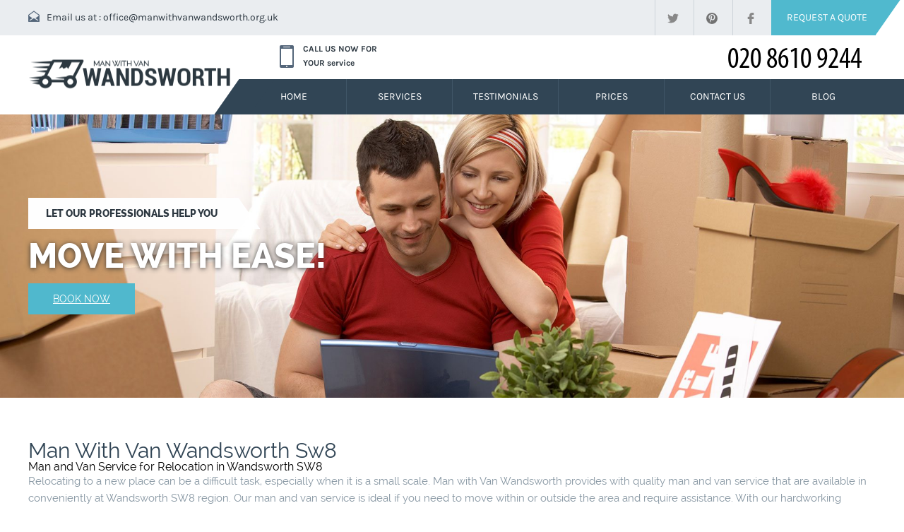

--- FILE ---
content_type: text/html; charset=UTF-8
request_url: http://manwithvanwandsworth.org.uk/man-with-van-wandsworth-sw8/
body_size: 9327
content:
<!doctype html>
<!--[if IE 8]>         <html class="no-js lt-ie8 lt-ie9" lang=""> <![endif]-->
<!--[if IE 9]>         <html class="no-js lt-ie9" lang=""> <![endif]-->
<!--[if gt IE 9]><!-->
<html class="no-js" lang="en">
<!--<![endif]-->
<head>
<title>Wandsworth Man With Van | Man With A Van sw8</title>
<meta name="viewport" content="width=device-width, initial-scale=1.0, minimum-scale=1.0">
<meta charset="utf-8">
<link rel="icon" type="image/x-icon" href="https://manwithvanwandsworth.org.uk/favicon.ico" />
<link rel="shortcut icon" type="image/x-icon" href="https://manwithvanwandsworth.org.uk/favicon.ico" />
<meta name="description" content="" />
<meta name="google-site-verification" content="" />
<meta name="geo.region" content="GB" />
<meta name="geo.placename" content="London" />
<meta name="geo.position" content="51.4383040;-0.1867900" />
<meta name="ICBM" content="51.4383040, -0.1867900" />
<link rel="apple-touch-icon" href="apple-touch-icon.png">
<link rel="stylesheet" type="text/css" href="https://manwithvanwandsworth.org.uk/css/style.css" />
<link rel="stylesheet" type="text/css" href="https://manwithvanwandsworth.org.uk/css/jquery-ui.css" />
<link rel="stylesheet" type="text/css" href="https://manwithvanwandsworth.org.uk/css/jquery-ui.theme.css" />
<link rel="stylesheet" href="https://cdnjs.cloudflare.com/ajax/libs/Swiper/11.0.5/swiper-bundle.css"
  integrity="sha512-pmAAV1X4Nh5jA9m+jcvwJXFQvCBi3T17aZ1KWkqXr7g/O2YMvO8rfaa5ETWDuBvRq6fbDjlw4jHL44jNTScaKg=="
  crossorigin="anonymous" referrerpolicy="no-referrer" />
<link rel="stylesheet" href="https://manwithvanwandsworth.org.uk/js/testimonials/google_testimonials.css">

</head><body>
<div id="topLine" style="position:relative;top:-200px;"></div>
<div class="container-off">
  <div class="menu-wrap dark-background">
    <nav class="menu">
      <div class="icon-list">
        <nav>
          <ul>
            <li><a href="https://manwithvanwandsworth.org.uk/" data-scroll-nav="">Home</a> </li>
                                    <li><a href="#services" data-scroll-nav="1">Services</a></li>
                                    <li><a href="#testimonials" data-scroll-nav="2">Testimonials</a></li>
                                    <li><a href="#prices" data-scroll-nav="3">Prices</a></li>
                                    <li><a href="#contact" data-scroll-nav="4">Contact Us</a></li>
                        <li><a href="https://manwithvanwandsworth.org.uk/blog/" >Blog</a></li>
          </ul>
        </nav>
      </div>
    </nav>
  </div>
  <div class="content-wrap">
    <div class="content-off"> 
      <!--[if lt IE 8]>
            <p class="browserupgrade">You are using an <strong>outdated</strong> browser. Please <a href="http://browsehappy.com/">upgrade your browser</a> to improve your experience.</p>
        <![endif]-->
      <header>
        <div class="top clear">
          <div class="container"> <span><img src="https://manwithvanwandsworth.org.uk/images/mail.png" alt="mail">Email us at : <a href="/cdn-cgi/l/email-protection#452a23232c262005312c213c30356b2a37226b302e" rel="nofollow"><span class="__cf_email__" data-cfemail="761910101f1513361b1718011f021e0017180117181205011904021e5819041158031d">[email&#160;protected]</span></a></span>
            <ul class="right">
                            <li><a class="tip" href="#" data-tip="Twitter" target="_blank"><img src="https://manwithvanwandsworth.org.uk/pub/twitterIcon.png" alt="Twitter"></a></li>
                            <li><a class="tip" href="#" data-tip="Pinterest" target="_blank"><img src="https://manwithvanwandsworth.org.uk/pub/pinterestIcon.png" alt="Pinterest"></a></li>
                            <li><a class="tip" href="" data-tip="Facebook" target="_blank"><img src="https://manwithvanwandsworth.org.uk/pub/facebookIcon.png" alt="Facebook"></a></li>
                            <li><a href="#contact"><span>Request a quote</span></a></li>
            </ul>
          </div>
        </div>
        <div class="bottom clear">
          <div class="container">
            <div itemscope itemtype="http://schema.org/Organization"><a href="#topLine" class="logo" itemprop="url"><img src="https://manwithvanwandsworth.org.uk/pub/logo.php" itemprop="logo" alt="Man with Van Wandsworth" /></a></div>
            <div class="right">
              <div class="call flex"> <span><img src="https://manwithvanwandsworth.org.uk/images/phone.png" alt="phone"><small> CALL US NOW FOR <br>
                YOUR service</small></span> <div class="right"><a href="/getphone.php" title="Call Now!" id="tel" ><img src="/phone.php?color=000000&width=200&height=30&fontSize=32" alt="Call Now!"></a></div> </div>
              <ul class="flex">
                <li><a href="#topLine" data-scroll-nav="4">Home</a>                                   <li><a href="#services" data-scroll-nav="5">Services</a></li>
                                                  <li><a href="#testimonials" data-scroll-nav="6">Testimonials</a></li>
                                                  <li><a href="#prices" data-scroll-nav="7">Prices</a></li>
                                                  <li><a href="#contact" data-scroll-nav="8">Contact Us</a></li>
                                <li><a href="https://manwithvanwandsworth.org.uk/blog/" >Blog</a></li>
              </ul>
              <div class="spinner-spin" data-effect="st-effect-12">
                <div class="spinner diagonal part-1"></div>
                <div class="spinner horizontal"></div>
                <div class="spinner diagonal part-2"></div>
              </div>
            </div>
          </div>
        </div>
      </header>
      <div class="mobile-call"><img src="https://manwithvanwandsworth.org.uk/images/mobile-phone.png" alt="telephone"><a href="/getphone.php" title="Call Now!" id="tel" ><img src="/phone.php?color=000000&width=200&height=30&fontSize=32" alt="Call Now!"></a></div>
      <div class="slider-wrapper" data-scroll-index="0">
        <div class="owl-carousel slider1">           <div class="item"> <img src="https://manwithvanwandsworth.org.uk/pub/19.jpg" alt="Man with Van Wandsworth">
            <div class="container flex">
              <div class="content">
                <p><span>Let our professionals help you</span></p>
                <div class="sliderDivHeading">move with ease!</div>
                <a href="#contact" class="btn">Book Now</a> </div>
            </div>
          </div>
                    <div class="item"> <img src="https://manwithvanwandsworth.org.uk/pub/12.jpg" alt="Man with Van Wandsworth">
            <div class="container flex">
              <div class="content">
                <p><span>Moving out?</span></p>
                <div class="sliderDivHeading">Relax, we are here for you!</div>
                <a href="#contact" class="btn">Book Now</a> </div>
            </div>
          </div>
                    <div class="item"> <img src="https://manwithvanwandsworth.org.uk/pub/17.jpg" alt="Man with Van Wandsworth">
            <div class="container flex">
              <div class="content">
                <p><span>We take care of all aspects</span></p>
                <div class="sliderDivHeading">of your move!</div>
                <a href="#contact" class="btn">Book Now</a> </div>
            </div>
          </div>
           </div>
        <div class="prev"><img src="https://manwithvanwandsworth.org.uk/images/left.png" alt="left"></div>
        <div class="next"><img src="https://manwithvanwandsworth.org.uk/images/right.png" alt="right"></div>
      </div>
      <main>
        <article id="services" class="container padd clear services" data-scroll-index="1"> 
<div class="siteBox"> 
  <style>
  .services h2 {color: inherit;}
  </style>

          <h1 style="font-size:30px;color:#314555;text-transform:capitalize;">Man With Van Wandsworth sw8</h1>
    <p><h2>Man and Van Service for Relocation in Wandsworth SW8</h2>
<p>Relocating to a new place can be a difficult task, especially when it is a small scale. Man with Van Wandsworth provides with quality man and van service that are available in conveniently at Wandsworth SW8 region. Our man and van service is ideal if you need to move within or outside the area and require assistance. With our hardworking personnel and robust logistics partner, we will ensure that your relocation process goes smooth and hassle-free. <br /><br />Whether it is furniture removals, school or house relocation, we have all the services covered. Our man and van service provide an efficient and fast solution especially if you are relocating with little time on hand. As soon as your call reaches us, one of our representatives will have an onsite inspection done at your property such that they can plan the packing accordingly. The inspection also helps us come up with an estimate of the total cost depending on the items to be relocated. <br /><br />Our team consists of highly experienced personnel who take great care in packing, loading and offloading your possessions without damaging them. All items are packed in high-quality materials like bubble wraps and corrugated boxes that are secure during transit. Our staff is always ready to help you before, during and after your home removal or furniture delivery to ensure a swift but safe service. <br /><br />We understand your apprehension when it comes to trusting someone else with your belongings or furniture piece; thus, we guarantee complete satisfaction when you avail our service at Wandsworth SW8 area. You can even ask for special rates if this is your first time hiring us. Moreover, we offer flexible working hours to suit your convenience. <br /><br />Have any queries? Feel free to call us anytime on <a href="/getphone.php" title="Call Now!"><img src="/phone.php?color=000000&width=80&height=12&fontSize=12" alt="Call Now!"></a>. We strive to provide best services so that you can move into your new place without worrying about how to manage it all alone!</p></p>
  
  <hr>
  
   <br />
       </div>









 <br />


<script data-cfasync="false" src="/cdn-cgi/scripts/5c5dd728/cloudflare-static/email-decode.min.js"></script><script type="application/ld+json">
{
"@context": "https://schema.org",
"@type": "FAQPage",
"mainEntity": [


{
"@type": "Question",
"name": "What makes your man with van service in Wandsworth SW8 trusted and reliable?",
"acceptedAnswer": {
"@type": "Answer",
"text": "We are a locally trusted man with van team serving Wandsworth SW8 for over a decade. Our members are fully trained and handle your items with great care, offering peace of mind for every move."
}
}
, 
{
"@type": "Question",
"name": "What kinds of professional equipment do you use for moves in Wandsworth SW8?",
"acceptedAnswer": {
"@type": "Answer",
"text": "We use fully equipped vans, heavy-duty dollies, moving blankets, straps, and high-quality packing materials to protect your possessions throughout the move in Wandsworth SW8."
}
}
, 
{
"@type": "Question",
"name": "Are your man with van movers in Wandsworth SW8 certified or insured?",
"acceptedAnswer": {
"@type": "Answer",
"text": "Yes, our service is fully insured, covering both goods in transit and public liability. All staff are trained and meet industry safety standards, keeping your belongings protected on every job."
}
}
, 
{
"@type": "Question",
"name": "What industry accreditations does your Wandsworth SW8 moving service have?",
"acceptedAnswer": {
"@type": "Answer",
"text": "Our man with van service is registered with verified industry bodies and adheres to the code of practice set out by professional moving associations, ensuring reliable and regulated work."
}
}
, 
{
"@type": "Question",
"name": "How do you protect fragile or valuable items during a move?",
"acceptedAnswer": {
"@type": "Answer",
"text": "We use custom packing solutions, padded crates, and careful handling procedures for fragile and high-value items. Our expertise ensures safe transport, minimizing the risk of damage."
}
}
, 
{
"@type": "Question",
"name": "Can I store my belongings safely during my move in Wandsworth SW8?",
"acceptedAnswer": {
"@type": "Answer",
"text": "Yes, we offer secure storage solutions as part of our man with van service. Whether you need short-term or long-term storage, your items remain safe in our monitored facilities."
}
}
, 
{
"@type": "Question",
"name": "How much does an affordable man with van service cost in Wandsworth SW8?",
"acceptedAnswer": {
"@type": "Answer",
"text": "Our rates are competitive and tailored to your needs. We offer clear pricing with no hidden charges. Contact us for a free, no-obligation quote for your Wandsworth SW8 move."
}
}
, 
{
"@type": "Question",
"name": "How do you ensure a stress-free house move in SW8?",
"acceptedAnswer": {
"@type": "Answer",
"text": "From the initial booking to unloading the last box, our experienced team manages everything. We communicate clearly and handle your items with care, so you can relax during your Wandsworth SW8 move."
}
}
, 
{
"@type": "Question",
"name": "What experience do your movers have with local Wandsworth SW8 relocations?",
"acceptedAnswer": {
"@type": "Answer",
"text": "Our team has over 10 years of first-hand experience in Wandsworth SW8, moving families, students, and businesses locally. We understand the area, ensuring efficient, timely moves."
}
}
, 
{
"@type": "Question",
"name": "Do you have customer testimonials for your Wandsworth SW8 man with van service?",
"acceptedAnswer": {
"@type": "Answer",
"text": "Yes, we are proud of our customer feedback. Many clients recommend our trusted man with van team in Wandsworth SW8 for our punctuality, care, and professionalism. Contact us to hear more success stories."
}
}

]
}
</script>



<div class="faq-accordion" id="faqAccordion">
  <h2>Frequently Asked Questions</h2>
      <div class="faq-accordion-item">
      <h3 class="faq-accordion-header" id="heading0">
        <button class="faq-accordion-button faq-collapsed" type="button" data-bs-toggle="collapse" data-bs-target="#collapse0" aria-expanded="false" aria-controls="collapse0">
          What makes your man with van service in Wandsworth SW8 trusted and reliable?
        </button>
      </h3>
      <div id="collapse0" class="faq-accordion-collapse faq-collapse" aria-labelledby="heading0" data-bs-parent="#faqAccordion">
        <div class="faq-accordion-body">
          We are a locally trusted man with van team serving Wandsworth SW8 for over a decade. Our members are fully trained and handle your items with great care, offering peace of mind for every move.
        </div>
      </div>
    </div>
      <div class="faq-accordion-item">
      <h3 class="faq-accordion-header" id="heading1">
        <button class="faq-accordion-button faq-collapsed" type="button" data-bs-toggle="collapse" data-bs-target="#collapse1" aria-expanded="false" aria-controls="collapse1">
          What kinds of professional equipment do you use for moves in Wandsworth SW8?
        </button>
      </h3>
      <div id="collapse1" class="faq-accordion-collapse faq-collapse" aria-labelledby="heading1" data-bs-parent="#faqAccordion">
        <div class="faq-accordion-body">
          We use fully equipped vans, heavy-duty dollies, moving blankets, straps, and high-quality packing materials to protect your possessions throughout the move in Wandsworth SW8.
        </div>
      </div>
    </div>
      <div class="faq-accordion-item">
      <h3 class="faq-accordion-header" id="heading2">
        <button class="faq-accordion-button faq-collapsed" type="button" data-bs-toggle="collapse" data-bs-target="#collapse2" aria-expanded="false" aria-controls="collapse2">
          Are your man with van movers in Wandsworth SW8 certified or insured?
        </button>
      </h3>
      <div id="collapse2" class="faq-accordion-collapse faq-collapse" aria-labelledby="heading2" data-bs-parent="#faqAccordion">
        <div class="faq-accordion-body">
          Yes, our service is fully insured, covering both goods in transit and public liability. All staff are trained and meet industry safety standards, keeping your belongings protected on every job.
        </div>
      </div>
    </div>
      <div class="faq-accordion-item">
      <h3 class="faq-accordion-header" id="heading3">
        <button class="faq-accordion-button faq-collapsed" type="button" data-bs-toggle="collapse" data-bs-target="#collapse3" aria-expanded="false" aria-controls="collapse3">
          What industry accreditations does your Wandsworth SW8 moving service have?
        </button>
      </h3>
      <div id="collapse3" class="faq-accordion-collapse faq-collapse" aria-labelledby="heading3" data-bs-parent="#faqAccordion">
        <div class="faq-accordion-body">
          Our man with van service is registered with verified industry bodies and adheres to the code of practice set out by professional moving associations, ensuring reliable and regulated work.
        </div>
      </div>
    </div>
      <div class="faq-accordion-item">
      <h3 class="faq-accordion-header" id="heading4">
        <button class="faq-accordion-button faq-collapsed" type="button" data-bs-toggle="collapse" data-bs-target="#collapse4" aria-expanded="false" aria-controls="collapse4">
          How do you protect fragile or valuable items during a move?
        </button>
      </h3>
      <div id="collapse4" class="faq-accordion-collapse faq-collapse" aria-labelledby="heading4" data-bs-parent="#faqAccordion">
        <div class="faq-accordion-body">
          We use custom packing solutions, padded crates, and careful handling procedures for fragile and high-value items. Our expertise ensures safe transport, minimizing the risk of damage.
        </div>
      </div>
    </div>
      <div class="faq-accordion-item">
      <h3 class="faq-accordion-header" id="heading5">
        <button class="faq-accordion-button faq-collapsed" type="button" data-bs-toggle="collapse" data-bs-target="#collapse5" aria-expanded="false" aria-controls="collapse5">
          Can I store my belongings safely during my move in Wandsworth SW8?
        </button>
      </h3>
      <div id="collapse5" class="faq-accordion-collapse faq-collapse" aria-labelledby="heading5" data-bs-parent="#faqAccordion">
        <div class="faq-accordion-body">
          Yes, we offer secure storage solutions as part of our man with van service. Whether you need short-term or long-term storage, your items remain safe in our monitored facilities.
        </div>
      </div>
    </div>
      <div class="faq-accordion-item">
      <h3 class="faq-accordion-header" id="heading6">
        <button class="faq-accordion-button faq-collapsed" type="button" data-bs-toggle="collapse" data-bs-target="#collapse6" aria-expanded="false" aria-controls="collapse6">
          How much does an affordable man with van service cost in Wandsworth SW8?
        </button>
      </h3>
      <div id="collapse6" class="faq-accordion-collapse faq-collapse" aria-labelledby="heading6" data-bs-parent="#faqAccordion">
        <div class="faq-accordion-body">
          Our rates are competitive and tailored to your needs. We offer clear pricing with no hidden charges. Contact us for a free, no-obligation quote for your Wandsworth SW8 move.
        </div>
      </div>
    </div>
      <div class="faq-accordion-item">
      <h3 class="faq-accordion-header" id="heading7">
        <button class="faq-accordion-button faq-collapsed" type="button" data-bs-toggle="collapse" data-bs-target="#collapse7" aria-expanded="false" aria-controls="collapse7">
          How do you ensure a stress-free house move in SW8?
        </button>
      </h3>
      <div id="collapse7" class="faq-accordion-collapse faq-collapse" aria-labelledby="heading7" data-bs-parent="#faqAccordion">
        <div class="faq-accordion-body">
          From the initial booking to unloading the last box, our experienced team manages everything. We communicate clearly and handle your items with care, so you can relax during your Wandsworth SW8 move.
        </div>
      </div>
    </div>
      <div class="faq-accordion-item">
      <h3 class="faq-accordion-header" id="heading8">
        <button class="faq-accordion-button faq-collapsed" type="button" data-bs-toggle="collapse" data-bs-target="#collapse8" aria-expanded="false" aria-controls="collapse8">
          What experience do your movers have with local Wandsworth SW8 relocations?
        </button>
      </h3>
      <div id="collapse8" class="faq-accordion-collapse faq-collapse" aria-labelledby="heading8" data-bs-parent="#faqAccordion">
        <div class="faq-accordion-body">
          Our team has over 10 years of first-hand experience in Wandsworth SW8, moving families, students, and businesses locally. We understand the area, ensuring efficient, timely moves.
        </div>
      </div>
    </div>
      <div class="faq-accordion-item">
      <h3 class="faq-accordion-header" id="heading9">
        <button class="faq-accordion-button faq-collapsed" type="button" data-bs-toggle="collapse" data-bs-target="#collapse9" aria-expanded="false" aria-controls="collapse9">
          Do you have customer testimonials for your Wandsworth SW8 man with van service?
        </button>
      </h3>
      <div id="collapse9" class="faq-accordion-collapse faq-collapse" aria-labelledby="heading9" data-bs-parent="#faqAccordion">
        <div class="faq-accordion-body">
          Yes, we are proud of our customer feedback. Many clients recommend our trusted man with van team in Wandsworth SW8 for our punctuality, care, and professionalism. Contact us to hear more success stories.
        </div>
      </div>
    </div>
  </div>

                </article>
        <article class="text clear" data-scroll-index="2">
          <div class="left"> </div>
          <div class="container">
            <div class="half right">
              <div class="header">
                <div class="blue"> <h2>Packing and Boxes</h2>
<p style="text-align: justify;">Packing is one of the most crucial parts of relocating. Utmost care must be taken while packing items for moving. With a little forethought and care, you can make sure your belongings arrive in good condition. Our moving boxes are available in different shapes and sizes so as to fit any type of item within them. Make sure you select sturdy cardboard boxes for your move so that your items sustain minimal damage. We offer a wide variety of sturdy and resistant boxes for our customers' moving requirements. We provide our customers in SW8 and SW11 regions with a wide selection of packing supplies, too. So hire <strong>Man with Van Wandsworth</strong> today!</p> </div>
              </div>
            </div>
          </div>
        </article>
                <section id="prices" class="padd clear container center" data-scroll-index="5"> <h3 style="text-align: center;">Competitive Prices on Man with Van Wandsworth<br /><br /></h3>
<p style="text-align: center;">Our lowest prices on man with van Wandsworth services allow you to save a huge amount of money during your removal. Get in touch with us for a free quote!<br /><br /></p>
<p style="text-align: center;"></p>
<table class="priceTb">
<tbody>
<tr class="priceTbHeader">
<td>Luton Van</td>
<td>
<p>2 Men</p>
</td>
<td>
<p>4 Men</p>
</td>
</tr>
<tr class="priceTbField">
<td style="color: #6e472a;">Per hour /Min 2 hrs/</td>
<td>70</td>
<td>140</td>
</tr>
<tr class="priceTbField">
<td style="color: #6e472a;">Per half day /Up to 4 hrs/</td>
<td>280</td>
<td>560</td>
</tr>
<tr class="priceTbField">
<td style="color: #6e472a;">Per day /Up to 8 hrs/</td>
<td>560</td>
<td>1120</td>
</tr>
</tbody>
</table>
<p>*All prices are subject to VAT at 20%.</p>
<p></p> </section>
                        
        <section class="testimonial-section" data-scroll-index="4">
  <div class="google-review-summary">
    <h2 class="section-title">What Our Customers Say</h2>
    <div class="google-info-container">
      <div class="google-info-wrapper">
        <img src="https://manwithvanwandsworth.org.uk/js/testimonials/google_logo.png" alt="Google Logo" class="google-logo" />
        <div class="google-info">
          <span class="review-title">Excellent on Google</span>
          <div class="review-score">
            <strong>4.9</strong>
            <span class="stars">

                              <img src="https://manwithvanwandsworth.org.uk/js/testimonials/google_star.png" alt="Star" class="google-logo" />
                              <img src="https://manwithvanwandsworth.org.uk/js/testimonials/google_star.png" alt="Star" class="google-logo" />
                              <img src="https://manwithvanwandsworth.org.uk/js/testimonials/google_star.png" alt="Star" class="google-logo" />
                              <img src="https://manwithvanwandsworth.org.uk/js/testimonials/google_star.png" alt="Star" class="google-logo" />
                              <img src="https://manwithvanwandsworth.org.uk/js/testimonials/google_star.png" alt="Star" class="google-logo" />
              
            </span>
            <span class="count">(55)</span>
          </div>
        </div>
      </div>
          </div>


  </div>

  <div id="testimonial-swiper" class="swiper">

    <div class="swiper-wrapper">

              <div class="testimonial-card swiper-slide">
          <div class="card-bubble">
            <div class="card-header">
              <img src="https://manwithvanwandsworth.org.uk/js/testimonials/google_logo.png" alt="Google Logo" class="google-logo" />
              <div class="stars-card">
                                  <img src="https://manwithvanwandsworth.org.uk/js/testimonials/google_star.png" alt="Star" class="google-logo" />
                                  <img src="https://manwithvanwandsworth.org.uk/js/testimonials/google_star.png" alt="Star" class="google-logo" />
                                  <img src="https://manwithvanwandsworth.org.uk/js/testimonials/google_star.png" alt="Star" class="google-logo" />
                                  <img src="https://manwithvanwandsworth.org.uk/js/testimonials/google_star.png" alt="Star" class="google-logo" />
                                  <img src="https://manwithvanwandsworth.org.uk/js/testimonials/google_star.png" alt="Star" class="google-logo" />
                              </div>

            </div>
            <p class="message">Excellent experience with  Van Hire Wandsworth. The driver was very affable and helpful, making sure everything ran on time.</p>
            <div class="card-user">
              <div class="avatar">
                <span class="initials">
                  S
                </span>
              </div>
              <div class="user-info">
                <div class="user-name">
                  <span class="name">S. Layne</span>
                </div>
                <div class="user-meta">2026-01-15</div>
              </div>
            </div>
          </div>
        </div>
              <div class="testimonial-card swiper-slide">
          <div class="card-bubble">
            <div class="card-header">
              <img src="https://manwithvanwandsworth.org.uk/js/testimonials/google_logo.png" alt="Google Logo" class="google-logo" />
              <div class="stars-card">
                                  <img src="https://manwithvanwandsworth.org.uk/js/testimonials/google_star.png" alt="Star" class="google-logo" />
                                  <img src="https://manwithvanwandsworth.org.uk/js/testimonials/google_star.png" alt="Star" class="google-logo" />
                                  <img src="https://manwithvanwandsworth.org.uk/js/testimonials/google_star.png" alt="Star" class="google-logo" />
                                  <img src="https://manwithvanwandsworth.org.uk/js/testimonials/google_star.png" alt="Star" class="google-logo" />
                                  <img src="https://manwithvanwandsworth.org.uk/js/testimonials/google_star.png" alt="Star" class="google-logo" />
                              </div>

            </div>
            <p class="message"> Wandsworth Van and Man truly impressed us. The movers were calm, diligent, and had a great attitude. All our belongings were handled and delivered perfectly with no breakages.</p>
            <div class="card-user">
              <div class="avatar">
                <span class="initials">
                  E
                </span>
              </div>
              <div class="user-info">
                <div class="user-name">
                  <span class="name">Enrique Roberts</span>
                </div>
                <div class="user-meta">2026-01-05</div>
              </div>
            </div>
          </div>
        </div>
              <div class="testimonial-card swiper-slide">
          <div class="card-bubble">
            <div class="card-header">
              <img src="https://manwithvanwandsworth.org.uk/js/testimonials/google_logo.png" alt="Google Logo" class="google-logo" />
              <div class="stars-card">
                                  <img src="https://manwithvanwandsworth.org.uk/js/testimonials/google_star.png" alt="Star" class="google-logo" />
                                  <img src="https://manwithvanwandsworth.org.uk/js/testimonials/google_star.png" alt="Star" class="google-logo" />
                                  <img src="https://manwithvanwandsworth.org.uk/js/testimonials/google_star.png" alt="Star" class="google-logo" />
                                  <img src="https://manwithvanwandsworth.org.uk/js/testimonials/google_star.png" alt="Star" class="google-logo" />
                                  <img src="https://manwithvanwandsworth.org.uk/js/testimonials/google_star.png" alt="Star" class="google-logo" />
                              </div>

            </div>
            <p class="message">The team kept it moving without any unnecessary steps. I appreciated the quick, early completion.</p>
            <div class="card-user">
              <div class="avatar">
                <span class="initials">
                  I
                </span>
              </div>
              <div class="user-info">
                <div class="user-name">
                  <span class="name">Isha Pike</span>
                </div>
                <div class="user-meta">2025-12-22</div>
              </div>
            </div>
          </div>
        </div>
              <div class="testimonial-card swiper-slide">
          <div class="card-bubble">
            <div class="card-header">
              <img src="https://manwithvanwandsworth.org.uk/js/testimonials/google_logo.png" alt="Google Logo" class="google-logo" />
              <div class="stars-card">
                                  <img src="https://manwithvanwandsworth.org.uk/js/testimonials/google_star.png" alt="Star" class="google-logo" />
                                  <img src="https://manwithvanwandsworth.org.uk/js/testimonials/google_star.png" alt="Star" class="google-logo" />
                                  <img src="https://manwithvanwandsworth.org.uk/js/testimonials/google_star.png" alt="Star" class="google-logo" />
                                  <img src="https://manwithvanwandsworth.org.uk/js/testimonials/google_star.png" alt="Star" class="google-logo" />
                                  <img src="https://manwithvanwandsworth.org.uk/js/testimonials/google_star.png" alt="Star" class="google-logo" />
                              </div>

            </div>
            <p class="message">Send my heartfelt gratitude and compliments to your exceptional staff. The meticulous planning and precise execution meant everything was relocated perfectly.</p>
            <div class="card-user">
              <div class="avatar">
                <span class="initials">
                  C
                </span>
              </div>
              <div class="user-info">
                <div class="user-name">
                  <span class="name">Caroline Tomlinson</span>
                </div>
                <div class="user-meta">2025-12-12</div>
              </div>
            </div>
          </div>
        </div>
              <div class="testimonial-card swiper-slide">
          <div class="card-bubble">
            <div class="card-header">
              <img src="https://manwithvanwandsworth.org.uk/js/testimonials/google_logo.png" alt="Google Logo" class="google-logo" />
              <div class="stars-card">
                                  <img src="https://manwithvanwandsworth.org.uk/js/testimonials/google_star.png" alt="Star" class="google-logo" />
                                  <img src="https://manwithvanwandsworth.org.uk/js/testimonials/google_star.png" alt="Star" class="google-logo" />
                                  <img src="https://manwithvanwandsworth.org.uk/js/testimonials/google_star.png" alt="Star" class="google-logo" />
                                  <img src="https://manwithvanwandsworth.org.uk/js/testimonials/google_star.png" alt="Star" class="google-logo" />
                                  <img src="https://manwithvanwandsworth.org.uk/js/testimonials/google_star.png" alt="Star" class="google-logo" />
                              </div>

            </div>
            <p class="message">Grateful to the entire team for their top-notch service. Movers arrived exactly when promised, took care with all my items, and everything was delivered in perfect shape.</p>
            <div class="card-user">
              <div class="avatar">
                <span class="initials">
                  R
                </span>
              </div>
              <div class="user-info">
                <div class="user-name">
                  <span class="name">Rudy Reid</span>
                </div>
                <div class="user-meta">2025-12-02</div>
              </div>
            </div>
          </div>
        </div>
              <div class="testimonial-card swiper-slide">
          <div class="card-bubble">
            <div class="card-header">
              <img src="https://manwithvanwandsworth.org.uk/js/testimonials/google_logo.png" alt="Google Logo" class="google-logo" />
              <div class="stars-card">
                                  <img src="https://manwithvanwandsworth.org.uk/js/testimonials/google_star.png" alt="Star" class="google-logo" />
                                  <img src="https://manwithvanwandsworth.org.uk/js/testimonials/google_star.png" alt="Star" class="google-logo" />
                                  <img src="https://manwithvanwandsworth.org.uk/js/testimonials/google_star.png" alt="Star" class="google-logo" />
                                  <img src="https://manwithvanwandsworth.org.uk/js/testimonials/google_star.png" alt="Star" class="google-logo" />
                                  <img src="https://manwithvanwandsworth.org.uk/js/testimonials/google_star.png" alt="Star" class="google-logo" />
                              </div>

            </div>
            <p class="message">Cannot fault this company - the removals crew packed everything rapidly, moved it all safely, and unloaded in record time. The office woman was very helpful, always replying promptly. Super friendly staff! Will recommend and use again.</p>
            <div class="card-user">
              <div class="avatar">
                <span class="initials">
                  C
                </span>
              </div>
              <div class="user-info">
                <div class="user-name">
                  <span class="name">C. Cheek</span>
                </div>
                <div class="user-meta">2025-11-22</div>
              </div>
            </div>
          </div>
        </div>
              <div class="testimonial-card swiper-slide">
          <div class="card-bubble">
            <div class="card-header">
              <img src="https://manwithvanwandsworth.org.uk/js/testimonials/google_logo.png" alt="Google Logo" class="google-logo" />
              <div class="stars-card">
                                  <img src="https://manwithvanwandsworth.org.uk/js/testimonials/google_star.png" alt="Star" class="google-logo" />
                                  <img src="https://manwithvanwandsworth.org.uk/js/testimonials/google_star.png" alt="Star" class="google-logo" />
                                  <img src="https://manwithvanwandsworth.org.uk/js/testimonials/google_star.png" alt="Star" class="google-logo" />
                                  <img src="https://manwithvanwandsworth.org.uk/js/testimonials/google_star.png" alt="Star" class="google-logo" />
                                  <img src="https://manwithvanwandsworth.org.uk/js/testimonials/google_star.png" alt="Star" class="google-logo" />
                              </div>

            </div>
            <p class="message">From start to finish,  Wandsworth Van and Man was reliable and careful with my possessions. Their attention to my fragile items was outstanding. I recommend them to anyone needing movers.</p>
            <div class="card-user">
              <div class="avatar">
                <span class="initials">
                  K
                </span>
              </div>
              <div class="user-info">
                <div class="user-name">
                  <span class="name">Karson Ballard</span>
                </div>
                <div class="user-meta">2025-11-12</div>
              </div>
            </div>
          </div>
        </div>
              <div class="testimonial-card swiper-slide">
          <div class="card-bubble">
            <div class="card-header">
              <img src="https://manwithvanwandsworth.org.uk/js/testimonials/google_logo.png" alt="Google Logo" class="google-logo" />
              <div class="stars-card">
                                  <img src="https://manwithvanwandsworth.org.uk/js/testimonials/google_star.png" alt="Star" class="google-logo" />
                                  <img src="https://manwithvanwandsworth.org.uk/js/testimonials/google_star.png" alt="Star" class="google-logo" />
                                  <img src="https://manwithvanwandsworth.org.uk/js/testimonials/google_star.png" alt="Star" class="google-logo" />
                                  <img src="https://manwithvanwandsworth.org.uk/js/testimonials/google_star.png" alt="Star" class="google-logo" />
                                  <img src="https://manwithvanwandsworth.org.uk/js/testimonials/google_star.png" alt="Star" class="google-logo" />
                              </div>

            </div>
            <p class="message">My moving experience was great thanks to the movers--fast, efficient, and very professional. Even with a baby, the move was easy.  Van Hire Wandsworth lives up to its reputation every time.</p>
            <div class="card-user">
              <div class="avatar">
                <span class="initials">
                  V
                </span>
              </div>
              <div class="user-info">
                <div class="user-name">
                  <span class="name">Vernon Crouse</span>
                </div>
                <div class="user-meta">2025-11-02</div>
              </div>
            </div>
          </div>
        </div>
              <div class="testimonial-card swiper-slide">
          <div class="card-bubble">
            <div class="card-header">
              <img src="https://manwithvanwandsworth.org.uk/js/testimonials/google_logo.png" alt="Google Logo" class="google-logo" />
              <div class="stars-card">
                                  <img src="https://manwithvanwandsworth.org.uk/js/testimonials/google_star.png" alt="Star" class="google-logo" />
                                  <img src="https://manwithvanwandsworth.org.uk/js/testimonials/google_star.png" alt="Star" class="google-logo" />
                                  <img src="https://manwithvanwandsworth.org.uk/js/testimonials/google_star.png" alt="Star" class="google-logo" />
                                  <img src="https://manwithvanwandsworth.org.uk/js/testimonials/google_star.png" alt="Star" class="google-logo" />
                                  <img src="https://manwithvanwandsworth.org.uk/js/testimonials/google_star.png" alt="Star" class="google-logo" />
                              </div>

            </div>
            <p class="message"> Wandsworth Van and Man was so helpful and professional. They made what seemed impossible totally manageable.</p>
            <div class="card-user">
              <div class="avatar">
                <span class="initials">
                  J
                </span>
              </div>
              <div class="user-info">
                <div class="user-name">
                  <span class="name">Jon Fiore</span>
                </div>
                <div class="user-meta">2025-10-23</div>
              </div>
            </div>
          </div>
        </div>
              <div class="testimonial-card swiper-slide">
          <div class="card-bubble">
            <div class="card-header">
              <img src="https://manwithvanwandsworth.org.uk/js/testimonials/google_logo.png" alt="Google Logo" class="google-logo" />
              <div class="stars-card">
                                  <img src="https://manwithvanwandsworth.org.uk/js/testimonials/google_star.png" alt="Star" class="google-logo" />
                                  <img src="https://manwithvanwandsworth.org.uk/js/testimonials/google_star.png" alt="Star" class="google-logo" />
                                  <img src="https://manwithvanwandsworth.org.uk/js/testimonials/google_star.png" alt="Star" class="google-logo" />
                                  <img src="https://manwithvanwandsworth.org.uk/js/testimonials/google_star.png" alt="Star" class="google-logo" />
                                  <img src="https://manwithvanwandsworth.org.uk/js/testimonials/google_star.png" alt="Star" class="google-logo" />
                              </div>

            </div>
            <p class="message">Great removals company to work with! Office communication was great, and the movers did an excellent job. Everything went smoothly and I would recommend them to anyone who needs moving assistance.</p>
            <div class="card-user">
              <div class="avatar">
                <span class="initials">
                  P
                </span>
              </div>
              <div class="user-info">
                <div class="user-name">
                  <span class="name">P. Roldan</span>
                </div>
                <div class="user-meta">2025-10-13</div>
              </div>
            </div>
          </div>
        </div>
      

    </div>

    <div class="swiper-button-prev"></div>
    <div class="swiper-button-next"></div>
  </div>
</section>
                <section id="contact" class="padd clear contact" data-scroll-index="6">
          <div class="container">
            <p class="top">Contact Us</p>
            <h3 class="heading">CONTACT FORM</h3>
            <div class="left"> <div id="amzgf"></div>
<script src="//amzg.uk/f/f.js"></script> </div>
            <div class="right">
              <address>
              <div itemscope itemtype="http://schema.org/LocalBusiness"> <span class="bold">Company name: </span><span itemprop="name">Man with Van Wandsworth</span><br/>
                <span class="bold">Opening Hours: </span>
                <data value="Mo-Su 07:00-00:00" itemprop="openingHours">Monday to Sunday, 07:00-00:00</data>
                <br/>
                <div itemprop="address" itemscope itemtype="http://schema.org/PostalAddress"> <span class="bold">Street address: </span><span itemprop="streetAddress">479 Garratt Ln</span><br>
                  <span class="bold">Postal code: </span><span itemprop="postalCode">SW18 4SN</span><br/>
                  <span class="bold">City: </span><span itemprop="addressLocality">London</span><br/>
                  <span class="bold">Country: </span><span itemprop="addressCountry">United Kingdom</span><br/>
                </div>
                <div itemprop="geo" itemscope itemtype="http://schema.org/GeoCoordinates"> <span class="bold">Latitude: </span>51.4383040 <span class="bold">Longitude: </span>-0.1867900
                  <meta itemprop="latitude" content="51.4383040" />
                  <meta itemprop="longitude" content="-0.1867900" />
                </div>
                <span class="bold">E-mail: </span><span itemprop="email"><a href="/cdn-cgi/l/email-protection#eb848d8d82888eab868a859c829f839d8a859c8a858f989c84999f83c584998cc59e80" title="Send E-mail" rel="nofollow"><span class="__cf_email__" data-cfemail="a1cec7c7c8c2c4e1ccc0cfd6c8d5c9d7c0cfd6c0cfc5d2d6ced3d5c98fced3c68fd4ca">[email&#160;protected]</span></a></span><br/>
                <span class="bold">Web: </span><a itemprop="url" href="https://manwithvanwandsworth.org.uk/" rel="nofollow">https://manwithvanwandsworth.org.uk/</a><br/>
                <span class="bold">Description: </span><span itemprop="description">If you need help with your relocation to Wandsworth, SW8 don’t hesitate to call our expert man and van removal company.</span> </div>
                              </address>
            </div>
          </div>
        </section>
      </main>
      <footer>
        <div class="container clear">
          <p class="left">Copyright © <script data-cfasync="false" src="/cdn-cgi/scripts/5c5dd728/cloudflare-static/email-decode.min.js"></script><script>document.write(new Date().getFullYear());</script>. Man with Van Wandsworth. All Rights Reserved.</p>
          <ul class="right">
          </ul>
        </div>
      </footer>
    </div>
  </div>
  <!-- /content-wrap --> 
</div>
<!-- /container --> 
<a href="#" class="scrollToTop noselect">Scroll To Top</a> 
<script src="https://manwithvanwandsworth.org.uk/js/modernizr-2.8.3.min.js"></script>
<script src="https://manwithvanwandsworth.org.uk/js/jquery-1.11.3.min.js"></script>
<script src="https://manwithvanwandsworth.org.uk/js/script.js"></script> 
<script src="https://manwithvanwandsworth.org.uk/js/jquery-ui.js"></script> 
<script src="https://manwithvanwandsworth.org.uk/js/testimonials/timeAgo.js"></script>
<script src="https://cdnjs.cloudflare.com/ajax/libs/Swiper/11.0.5/swiper-bundle.js"
  integrity="sha512-hRhHH3+D9xVKPpodEiYzHWIG8CWbCjp7LCdZ00K3/6xsdC3iT0OlPJLIwxSMEl07gya1Ae8iAqXjMMLpzqqh0w=="
  crossorigin="anonymous" referrerpolicy="no-referrer"></script>
<script src="https://manwithvanwandsworth.org.uk/js/testimonials/google_carousel.js"></script>
 
<script>
  (function(i,s,o,g,r,a,m){i['GoogleAnalyticsObject']=r;i[r]=i[r]||function(){
  (i[r].q=i[r].q||[]).push(arguments)},i[r].l=1*new Date();a=s.createElement(o),
  m=s.getElementsByTagName(o)[0];a.async=1;a.src=g;m.parentNode.insertBefore(a,m)
  })(window,document,'script','//www.google-analytics.com/analytics.js','ga');

  ga('create', 'UA-73535646-1', 'auto');
  ga('send', 'pageview');

</script> 

<script type="text/javascript" src="https://manwithvanwandsworth.org.uk/js/faq.js"></script>
<link href="https://manwithvanwandsworth.org.uk/css/faq.css" rel="stylesheet" type="text/css" />

<script defer src="https://static.cloudflareinsights.com/beacon.min.js/vcd15cbe7772f49c399c6a5babf22c1241717689176015" integrity="sha512-ZpsOmlRQV6y907TI0dKBHq9Md29nnaEIPlkf84rnaERnq6zvWvPUqr2ft8M1aS28oN72PdrCzSjY4U6VaAw1EQ==" data-cf-beacon='{"version":"2024.11.0","token":"ef316e54e65946dca4b2d809dbe1f840","r":1,"server_timing":{"name":{"cfCacheStatus":true,"cfEdge":true,"cfExtPri":true,"cfL4":true,"cfOrigin":true,"cfSpeedBrain":true},"location_startswith":null}}' crossorigin="anonymous"></script>
<script>(function(){function c(){var b=a.contentDocument||a.contentWindow.document;if(b){var d=b.createElement('script');d.innerHTML="window.__CF$cv$params={r:'9c2003f57f55d96e',t:'MTc2OTA5NTAxNw=='};var a=document.createElement('script');a.src='/cdn-cgi/challenge-platform/scripts/jsd/main.js';document.getElementsByTagName('head')[0].appendChild(a);";b.getElementsByTagName('head')[0].appendChild(d)}}if(document.body){var a=document.createElement('iframe');a.height=1;a.width=1;a.style.position='absolute';a.style.top=0;a.style.left=0;a.style.border='none';a.style.visibility='hidden';document.body.appendChild(a);if('loading'!==document.readyState)c();else if(window.addEventListener)document.addEventListener('DOMContentLoaded',c);else{var e=document.onreadystatechange||function(){};document.onreadystatechange=function(b){e(b);'loading'!==document.readyState&&(document.onreadystatechange=e,c())}}}})();</script></body>
</html>

--- FILE ---
content_type: text/css; charset=utf-8
request_url: https://manwithvanwandsworth.org.uk/css/style.css
body_size: 5975
content:
html,body,div,span,applet,object,iframe,h1,h2,h3,h4,h5,h6,p,blockquote,pre,a,abbr,acronym,address,big,cite,code,del,dfn,em,img,ins,kbd,q,s,samp,small,strike,tt,var,b,u,i,center,dl,dt,dd,ol,ul,li,fieldset,form,label,legend,table,caption,tbody,tfoot,thead,tr,th,td,article,aside,canvas,details,embed,figure,figcaption,footer,header,hgroup,menu,nav,output,ruby,section,summary,time,mark,audio,video{margin:0;padding:0;border:0;font:inherit;font-size:100%;vertical-align:baseline}
html{line-height:1}
ol,ul{list-style:none}
table{border-collapse:collapse;border-spacing:0}
caption,th,td{text-align:left;font-weight:400;vertical-align:middle}
q,blockquote{quotes:none}
q:before,q:after,blockquote:before,blockquote:after{content:"";content:none}
a img{border:none}
a:hover{cursor:pointer;}
article,aside,details,figcaption,figure,footer,header,hgroup,main,menu,nav,section,summary{display:block}
*,:before,:after{-moz-box-sizing:border-box;-webkit-box-sizing:border-box;box-sizing:border-box}
a,input,textarea,a:after,ul li:before,.testimonials .owl-theme .owl-dots .owl-dot span,.prev,.next,.bottom li,header div.top,.spinner{-moz-transition:all .4s ease-out;-o-transition:all .4s ease-out;-webkit-transition:all .4s ease-out;transition:all .4s ease-out}
html,body{font-family:"Raleway",sans-serif}
header a{color:#fff;text-decoration:none}
p{font-size:15px;line-height:1.6;color:#8494a0}
p.top{text-transform:uppercase;color:#6d7c88;font-size:14px;font-weight:700;letter-spacing:-.1px;font-family:"Karla",sans-serif;margin-bottom:5px}
.sliderDivHeading { color: #fff;font-size: 48px;font-weight: 900;line-height: 1.2;margin-bottom: 10px;text-shadow: 0 1px 7px rgba(47, 47, 47, 0.9);text-transform: uppercase;}
.scrollToTop{background:transparent url(../images/arrow-up.png) no-repeat scroll 0 20px;bottom:0;margin-bottom:20px;color:#444;display:none;font-weight:700;height:90px;left:20px;padding:10px;position:fixed;text-align:center;text-decoration:none;text-indent:-9999em;width:72px;z-index:90000}
.scrollToTop:active{outline:none}
.scrollToTop:hover{text-decoration:none}
#contact-form .error.bold{padding:20px;background:#ff6347;color:#fff}
main .left .messege-send-text{padding:20px;background:#85d134;color:#fff;text-align:center}
#serviceAccordion{display:none}
#serviceList section h2 {font-size: 24px;font-weight: bold}
.heading{padding-bottom:13px;position:relative;font-weight:800;text-transform:uppercase;color:#2c3740;font-size:36px}
.heading:after{content:'';display:block;margin-top:19px;margin-bottom:25px;background:#50b9ce;height:1px;width:40px}
h1,h2,.heading{-webkit-font-smoothing:antialiased}
.container{width:1200px;margin:0 auto}
.right{float:right;text-align: right;}
.left{float:left}
main{background:#fff}
.flex{display:-webkit-flex;display:flex}
.center{text-align:center}
.clear:before,.clear:after{content:'';display:table}
.clear:after{clear:both}
.clearfix {
    content: ".";
    display: block;
    height: 0;
    clear: both;
    visibility: hidden;
    zoom: 1
}
#prices {padding: 50px;}
#prices table { width: 100% }
#prices h3 {font-size: 30px; color: #314555}
#prices td {padding: 10px;}
#prices table, #prices td, #prices tr {border-bottom: 1px solid #ccc;}

.height{height:100%}
.btn{-webkit-appearance:none}
textarea{overflow:hidden}
.padd{padding:60px 0}
.line{position:relative;background:#d4dee5;display:table;margin:0 auto;-moz-border-radius:50%;-webkit-border-radius:50%;border-radius:50%;margin-bottom:25px;padding:4px}
.line span{position:relative;z-index:3;height:7px;width:7px;-moz-border-radius:50%;-webkit-border-radius:50%;border-radius:50%;background:#d4dee5}
.line:after,.line:before,.line span{content:'';position:absolute;top:50%;left:50%;-moz-transform:translate(-50%,-50%);-ms-transform:translate(-50%,-50%);-webkit-transform:translate(-50%,-50%);transform:translate(-50%,-50%)}
.line:before{height:1px;width:150px;z-index:1;background:#d4dee5}
.line:after{width:250%;height:250%;z-index:2;background:#fff;-moz-border-radius:50%;-webkit-border-radius:50%;border-radius:50%;border:3px solid #d4dee5;-moz-box-shadow:5px 0 0 0 white,-5px 0 0 0 #fff;-webkit-box-shadow:5px 0 0 0 white,-5px 0 0 0 #fff;box-shadow:5px 0 0 0 white,-5px 0 0 0 #fff}
.slider-wrapper{position:relative;overflow:hidden}
.slider-wrapper .item{position:relative}
.slider-wrapper .owl-controls{position:absolute}
.slider-wrapper .container{position:absolute;top:0;height:100%;left:0;right:0;margin:0 auto;-webkit-align-items:center;align-items:center}
.slider-wrapper .content{width:45%}
.slider-wrapper p,.slider-wrapper h1,.slider-wrapper .btn{opacity:0}
.slider-wrapper p{background:#fff;color:#2c3740;font-size:14px;display:table;padding:11px 25px;margin-bottom:10px;font-weight:700;text-transform:uppercase;-webkit-font-smoothing:antialiased;position:relative;-moz-transform:translate3d(0,-30px,0);-webkit-transform:translate3d(0,-30px,0);transform:translate3d(0,-30px,0)}
.slider-wrapper p span{position:relative;z-index:3}
.slider-wrapper p:after{content:'';position:absolute;right:-20px;height:100%;width:50px;top:0;z-index:2;background:#fff;-moz-transform:skewX(35deg);-ms-transform:skewX(35deg);-webkit-transform:skewX(35deg);transform:skewX(35deg)}
.slider-wrapper h1{font-weight:900;color:#fff;font-size:48px;margin-bottom:10px;text-transform:uppercase;line-height:1.2;-moz-transform:translate3d(30px,0,0);-webkit-transform:translate3d(30px,0,0);transform:translate3d(30px,0,0);text-shadow:0 1px 7px rgba(47,47,47,.9)}
.slider-wrapper .btn{font-size:14px;font-weight:400;color:#fff;display:inline-block;padding:15px 35px;background:#50b9ce;text-transform:uppercase;-moz-transform:translate3d(0,30px,0);-webkit-transform:translate3d(0,30px,0);transform:translate3d(0,30px,0)}
.slider-wrapper .btn:hover{background:#287e90}
.slider-wrapper .active p{-moz-animation:animationY .5s ease-out .5s forwards;-webkit-animation:animationY .5s ease-out .5s forwards;animation:animationY .5s ease-out .5s forwards}
.slider-wrapper .active h1{-moz-animation:animationY .5s ease-out .75s forwards;-webkit-animation:animationY .5s ease-out .75s forwards;animation:animationY .5s ease-out .75s forwards}
.slider-wrapper .active .btn{-moz-animation:animationY .5s ease-out 1s forwards;-webkit-animation:animationY .5s ease-out 1s forwards;animation:animationY .5s ease-out 1s forwards}
.slider-wrapper .prev,.slider-wrapper .next{position:absolute;top:50%;-moz-transform:translate(0,-50%);-ms-transform:translate(0,-50%);-webkit-transform:translate(0,-50%);transform:translate(0,-50%);z-index:5000;cursor:pointer;background:rgba(0,0,0,0.5);padding:10px;-moz-border-radius:50%;-webkit-border-radius:50%;border-radius:50%}
.slider-wrapper .prev:hover,.slider-wrapper .next:hover{background:rgba(0,0,0,0.8)}
.slider-wrapper .prev img,.slider-wrapper .next img{position:relative}
.slider-wrapper .prev{left:-10%}
.slider-wrapper .prev img{left:-3px}
.slider-wrapper .next{right:-10%}
.slider-wrapper .next img{left:3px}
.slider-wrapper:hover .prev{left:2.5%}
.slider-wrapper:hover .next{right:2.5%}
header{overflow:hidden;width:100%;background:#fff}
header .top{background:#eaedf0}
header .top a,header .top span{color:#2c3740;line-height:50px;font-family:"Karla",sans-serif;font-weight:300;font-size:14px}
header .top span img{vertical-align:middle;margin:-5px 10px 0 0}
header .top a:hover{color:#50b9ce}
header .top li a{padding:0 17px;border-left:1px solid #cdd4da;display:block}
header .top li a img{position:relative;top:5px}
header .top li a:hover{background:#50b9ce}
header .top li:last-child a{background:#50b9ce;position:relative;text-transform:uppercase;border:none}
header .top li:last-child a span{color:#fff;position:relative;z-index:4;left:5px}
header .top li:last-child a:after{content:'';position:absolute;right:-17px;height:100%;width:50px;top:0;background:#50b9ce;z-index:3;-moz-transform:skewX(-35deg);-ms-transform:skewX(-35deg);-webkit-transform:skewX(-35deg);transform:skewX(-35deg)}
header .top li:last-child:hover a,header .top li:last-child:hover a:after{background:#287e90}
header .top .container{position:relative}
header .top .container:after{content:'';position:absolute;top:0;left:100%;z-index:2;height:100%;width:100%;background:#fff}
header div.right{width:75%}
header .call.flex{-webkit-justify-content:flex-end;justify-content:flex-end;-webkit-align-items:center;align-items:center;text-align:center;margin-bottom:20px;font-size:12px;line-height:1.5;font-weight:700;color:#2c3740;font-family:"Karla",sans-serif}
header .call.flex span{line-height:.5;margin-top:-11px;min-width:200px;}
header .call.flex img{margin-right:10px;position:relative;top:10px;vertical-align:middle;}
header .call.flex a{/* font-size:30px; */color:#2c3740;padding-left:10px;margin-left:10px;/* border-left:1px solid #d5dce4; */margin-top: -15px;display: block;}
header .call.flex a:hover{color:#50b9ce}
header .bottom{padding-top:15px;position:relative}
header .bottom li{-webkit-flex:1 1 100%;flex:1 1 100%;text-align:center;border-left:1px solid #405667;position:relative}
header .bottom li a{display:block;line-height:50px;text-transform:uppercase;font-size:14px;font-weight:400;font-family:"Karla",sans-serif}
header .bottom li:first-child:before{content:'';position:absolute;left:-20px;height:100%;width:50px;top:0;z-index:2;background:#314555;-moz-transform:skewX(-35deg);-ms-transform:skewX(-35deg);-webkit-transform:skewX(-35deg);transform:skewX(-35deg)}
header .bottom li:hover{background:#2a3b48}
header .bottom li:first-child:hover:before{background:#2a3b48}
header .logo{position:absolute;top:50%;-moz-transform:translate(0,-50%);-ms-transform:translate(0,-50%);-webkit-transform:translate(0,-50%);transform:translate(0,-50%)}
header ul.flex{background:#314555;position:relative}
header ul.flex:after{content:'';position:absolute;top:0;width:1000%;height:100%;left:100%;background:#314555}
header li{display:inline-block}
.mobile-call-fixed,.header-fix{position:fixed;top:0;z-index:6000;-moz-box-shadow:0 0 5px #333;-webkit-box-shadow:0 0 5px #333;box-shadow:0 0 5px #333}
.header-fix{-moz-transform:translateY(-100%);-ms-transform:translateY(-100%);-webkit-transform:translateY(-100%);transform:translateY(-100%);opacity:0;-moz-animation:animationY .5s ease-out forwards;-webkit-animation:animationY .5s ease-out forwards;animation:animationY .5s ease-out forwards}
.mobile-call{background:#50b9ce;padding:12px 0;text-align:center;font-size:30px;display:none;width:100%}
.mobile-call img{vertical-align:middle;margin-right:10px}
footer{background:#394650;overflow:hidden}
footer p,footer a{line-height:57px}
footer span{position:relative;z-index:3}
footer ul{background:#2c3740;position:relative}
footer ul:after{content:'';width:1000%;position:absolute;left:100%;top:0;height:100%;background:#2c3740}
footer li{display:inline-block}
footer li a{padding:0 15px;color:#8494a0;text-transform:capitalize;font-size:15px}
footer li a:hover{color:#50b9ce}
footer li:first-child:before{content:'';position:absolute;left:-20px;height:100%;width:50px;top:0;z-index:2;background:#2c3740;-moz-transform:skewX(-35deg);-ms-transform:skewX(-35deg);-webkit-transform:skewX(-35deg);transform:skewX(-35deg)}
.services .flex{-webkit-flex-wrap:wrap;flex-wrap:wrap;-webkit-justify-content:space-between;justify-content:space-between}
.services h3{font-size:18px;color:#2c3740;font-weight:800;margin-bottom:5px;text-transform:uppercase}
.services section{padding:27px 22px 13px;margin-bottom:34px;width:32%;display:inline-block;border:1px solid #d4dee5;-moz-box-shadow:0 0 6px 2px rgba(212,222,229,0.4);-webkit-box-shadow:0 0 6px 2px rgba(212,222,229,0.4);box-shadow:0 0 6px 2px rgba(212,222,229,0.4)}
.services section a {color: #3D9CB0}
.services section img{margin-right:30px;float:left;padding:20px 0}
.text{width:100%;overflow:hidden}
.text .left,.text .half{width:50%}
.text .left{background:url(../images/biker.gif) no-repeat center -60px;-moz-background-size:cover;-o-background-size:cover;-webkit-background-size:cover;background-size:cover}
.text h4{padding-left:15px;border-left:2px solid #50b9ce;margin:20px 0 15px}
.text .header,.text main{position:relative}
.text .header:after,.text .header:before,.text main:after,.text main:before{content:'';position:absolute;top:0;width:1000%;height:100%;left:100%}
.text .header{background:#314555;padding:50px 30px 0px 60px}
.text .header h4{color:#fff}
.text .header:after{background:#314555}
.text .blue{background:#50b9ce;position:relative;margin-top:10px;margin-bottom:-100px;z-index:5;padding:17px 10px 27px 20px}
.text .blue p{color:#fff}
.text .blue h4{border-color:#314555}
.text main{background:#f0f4f7;padding:120px 0 50px 89px}
.text main h4{margin-top:0}
.text main:after{background:#f0f4f7}
.text .heading{color:#fff}
.blog .heading{margin-bottom:10px}
.blog .heading:after{display:none}
.blog article{width:48%;display:inline-block;margin-right:4%;text-align:left;border:1px solid #d4dee5;-moz-box-shadow:0 0 6px 2px rgba(212,222,229,0.4);-webkit-box-shadow:0 0 6px 2px rgba(212,222,229,0.4);box-shadow:0 0 6px 2px rgba(212,222,229,0.4)}
.blog article:nth-of-type(2n){margin-right:0}
.blog article a{color:#2c3740;font-size:12px}
.blog article a:hover{color:#50b9ce}
.blog article p{letter-spacing:.1px;margin-bottom:10px}
.blog .content{padding:34px 23px 36px 34px}
.blog figure img{width:100%}
.blog h4{color:#2c3740;font-weight:800;margin-bottom:14px;letter-spacing:.5px;line-height:1.3;-webkit-font-smoothing:antialiased}
.testimonials .heading{margin-bottom:10px}
.testimonials .heading:after{display:none}
.testimonials blockquote{border:1px solid #d4dee5;-moz-box-shadow:0 0 6px 2px rgba(212,222,229,0.4);-webkit-box-shadow:0 0 6px 2px rgba(212,222,229,0.4);box-shadow:0 0 6px 2px rgba(212,222,229,0.4);padding:36px 50px 45px 40px;text-align:left}
.testimonials blockquote p{font-style:italic;margin-bottom:18px;color:#2c3740;letter-spacing:1px;font-family:"Karla",sans-serif;-webkit-font-smoothing:antialiased}
.testimonials blockquote p:last-of-type{font-family:"Raleway",sans-serif;letter-spacing:-.6px;font-size:14px;font-weight:700;color:#2c3740;font-style:normal}
.testimonials blockquote p:last-of-type span{color:#adb8c2}
.testimonials .owl-carousel .owl-item img{width:auto;margin-bottom:10px}
.testimonials .owl-theme .owl-dots .owl-dot span{border:2px solid #D6D6D6;background:transparent;width:15px;height:15px}
.testimonials .owl-theme .owl-dots .owl-dot.active span,.testimonials .owl-theme .owl-dots .owl-dot:hover span{background:#50b9ce;border-color:#50b9ce}
.testimonials .owl-controls{margin-top:40px}
.contact{background:#314555}
.contact .heading{color:#fff}
.contact .left,.contact .right{width:48%}
.contact .right{line-height:150%;color:#fff}
.contact .right a{color:#50b9ce}
input,textarea{border:1px solid #d3ddde;font-size:15px;padding:11px 0 12px 17px;margin-bottom:9px}
input:focus,textarea:focus{outline:none}
textarea{height:150px;width:100%}
input{display:block;width:100%}
input[type="submit"]{background:#50b9ce;border-color:#50b9ce;color:#fff;width:auto;padding:11px 30px;cursor:pointer}
input[type="submit"]:hover{background:transparent}
.container-off,.content-wrap{overflow:hidden;width:100%;height:100%}
.menu-wrap a{color:#fff}
.content-wrap{-webkit-overflow-scrolling:touch}
.content-off{position:relative;background:#fff}
.content-off::before{position:absolute;top:0;left:0;z-index:10;width:100%;height:100%;background:rgba(0,0,0,0.3);content:'';opacity:0;-webkit-transform:translate3d(100%,0,0);transform:translate3d(100%,0,0);-webkit-transition:opacity 0.4s,-webkit-transform 0.4s;transition:opacity 0.4s,transform 0.4s;-webkit-transition-timing-function:cubic-bezier(0.7,0,0.3,1);transition-timing-function:cubic-bezier(0.7,0,0.3,1)}
.menu-button{position:fixed;z-index:1000;margin:1em;padding:0;width:2.5em;height:2.25em;border:none;text-indent:2.5em;font-size:1.5em;color:transparent;background:transparent}
.menu-button::before{position:absolute;top:.5em;right:.5em;bottom:.5em;left:.5em;background:linear-gradient(#373a47 20%,rgba(0,0,0,0) 20%,rgba(0,0,0,0) 40%,#373a47 40%,#373a47 60%,rgba(0,0,0,0) 60%,rgba(0,0,0,0) 80%,#373a47 80%);content:''}
.menu-button:hover{opacity:.6}
.show-menu .close{position:relative;z-index:10000;margin-bottom:10%}
#contact-form .error.bold{padding:20px;background:#ff6347;color:#fff}
main .left .messege-send-text{padding:20px;background:#85d134;color:#fff;text-align:center}
.menu-wrap{background:#314555;position:fixed;top:0;z-index:10000;width:300px;height:100%;padding:1em 1.5em 0;font-size:1.15em;-webkit-transform:translate3d(-320px,0,0);transform:translate3d(-320px,0,0);-webkit-transition:-webkit-transform .4s;transition:transform .4s;-webkit-transition-timing-function:cubic-bezier(0.7,0,0.3,1);transition-timing-function:cubic-bezier(0.7,0,0.3,1);-moz-box-shadow:0 0 5px #333;-webkit-box-shadow:0 0 5px #333;box-shadow:0 0 5px #333}
.menu-wrap > a{display:block;text-align:center}
.menu,.icon-list{height:100%}
.icon-list{-webkit-transform:translate3d(0,100%,0);transform:translate3d(0,100%,0)}
.icon-list a{display:inline-block;width:100%;padding:.8em;-webkit-transform:translate3d(0,500px,0);transform:translate3d(0,500px,0)}
.icon-list a:before,.icon-list a:after{content:'';display:table}
.icon-list a:after{clear:both}
.icon-list .active{background:#fff;color:#314555}
.icon-list,.icon-list a{-webkit-transition:-webkit-transform 0.4s;transition:transform 0.4s;-webkit-transition-timing-function:cubic-bezier(0.7,0,0.3,1);transition-timing-function:cubic-bezier(0.7,0,0.3,1)}
.icon-list a:nth-child(2){-webkit-transform:translate3d(0,1000px,0);transform:translate3d(0,1000px,0)}
.icon-list a:nth-child(3){-webkit-transform:translate3d(0,1500px,0);transform:translate3d(0,1500px,0)}
.icon-list a:nth-child(4){-webkit-transform:translate3d(0,2000px,0);transform:translate3d(0,2000px,0)}
.icon-list a:nth-child(5){-webkit-transform:translate3d(0,2500px,0);transform:translate3d(0,2500px,0)}
.icon-list a:nth-child(6){-webkit-transform:translate3d(0,3000px,0);transform:translate3d(0,3000px,0)}
.icon-list a:nth-child(7){-webkit-transform:translate3d(0,3500px,0);transform:translate3d(0,3500px,0)}
.icon-list a span{margin-left:10px;font-weight:700}
.show-menu .menu-wrap{display:none;-webkit-transform:translate3d(0,0,0);transform:translate3d(0,0,0);-webkit-transition:-webkit-transform .8s;transition:transform .8s;-webkit-transition-timing-function:cubic-bezier(0.7,0,0.3,1);transition-timing-function:cubic-bezier(0.7,0,0.3,1)}
.show-menu .icon-list,.show-menu .icon-list a{-webkit-transform:translate3d(0,0,0);transform:translate3d(0,0,0);-webkit-transition:-webkit-transform .8s;transition:transform .8s;-webkit-transition-timing-function:cubic-bezier(0.7,0,0.3,1);transition-timing-function:cubic-bezier(0.7,0,0.3,1)}
.show-menu .icon-list a{-webkit-transition-duration:.9s;transition-duration:.9s}
.show-menu .content::before{opacity:1;-webkit-transition:opacity .8s;transition:opacity .8s;-webkit-transition-timing-function:cubic-bezier(0.7,0,0.3,1);transition-timing-function:cubic-bezier(0.7,0,0.3,1);-webkit-transform:translate3d(0,0,0);transform:translate3d(0,0,0)}
.spinner-spin{height:50px;width:50px;cursor:pointer;display:none;position:absolute;top:50%;left:50%;-moz-transform:translate(-50%,-50%);-ms-transform:translate(-50%,-50%);-webkit-transform:translate(-50%,-50%);transform:translate(-50%,-50%)}
.spinner-spin > .spinner{height:5px;width:50px;background-color:#50b9ce;-moz-border-radius:3px;-webkit-border-radius:3px;border-radius:3px}
.spinner-spin > .spinner.diagonal.part-1{position:relative;float:left;margin-top:10px}
.spinner-spin > .spinner.horizontal{position:relative;float:left;margin-top:6px}
.spinner-spin > .spinner.diagonal.part-2{position:relative;float:left;margin-top:6px}
.open .horizontal{opacity:0}
.open .diagonal.part-1{transform:rotate(225deg);-webkit-transform:rotate(225deg);margin-top:23px;top:10px}
.open .diagonal.part-2{transform:rotate(-225deg);-webkit-transform:rotate(-225deg);margin-top:-16px;bottom:10px}
.lt-ie9 .menu-wrap{display:none}
.lt-ie9 .call.flex span img,.lt-ie9 .call.flex span small{display:none}
.lt-ie9 .call.flex{text-align:right}
.lt-ie9 .call.flex a{float:none}
.lt-ie9 header .bottom li{width:16%}
.lt-ie9 .services section{text-align:center}
.lt-ie9 .blog article{margin-right:0;width:50%}
.lt-ie9 .slider-wrapper .content{padding-top:2%}
.lt-ie9 .slider-wrapper p,.lt-ie9 .slider-wrapper h1,.lt-ie9 .slider-wrapper .btn{opacity:1}
.lt-ie9 .line{display:none}
.owl-carousel{display:none;width:100%;-webkit-tap-highlight-color:transparent;position:relative;z-index:1}
.owl-carousel .owl-stage{position:relative;-ms-touch-action:pan-Y}
.owl-carousel .owl-stage:after{content:".";display:block;clear:both;visibility:hidden;line-height:0;height:0}
.owl-carousel .owl-stage-outer{position:relative;overflow:hidden;-webkit-transform:translate3d(0px,0px,0px)}
.owl-carousel .owl-item{position:relative;min-height:1px;float:left;-webkit-tap-highlight-color:#000;-webkit-touch-callout:none}
.owl-carousel .owl-item img{display:block;width:100%;-webkit-transform-style:preserve-3d}
.owl-carousel .owl-nav.disabled,.owl-carousel .owl-dots.disabled{display:none}
.owl-carousel .owl-nav .owl-prev,.owl-carousel .owl-nav .owl-next,.owl-carousel .owl-dot{cursor:pointer;}
.owl-carousel.owl-loaded{display:block}
.owl-carousel.owl-loading{opacity:0;display:block}
.owl-carousel.owl-hidden{opacity:0}
.owl-carousel.owl-refresh .owl-item{display:none}
.owl-carousel.owl-grab{cursor:move;cursor:-webkit-grab;cursor:-o-grab;cursor:-ms-grab;cursor:grab}
.owl-carousel.owl-rtl{direction:rtl}
.owl-carousel.owl-rtl .owl-item{float:right}
.no-js .owl-carousel{display:block}
.owl-carousel .animated{-webkit-animation-duration:1000ms;animation-duration:1000ms}
.owl-carousel .owl-animated-in{z-index:0}
.owl-carousel .owl-animated-out{z-index:1}
.owl-carousel .fadeOut{-webkit-animation-name:fadeOut;animation-name:fadeOut}
.owl-carousel .fadeIn{-webkit-animation-name:fadeOut;animation-name:fadeOut;-webkit-animation-direction:reverse;animation-direction:reverse}
.owl-theme .owl-nav{margin-top:10px;text-align:center;-webkit-tap-highlight-color:transparent}
.owl-theme .owl-nav [class*='owl-']{color:#FFF;font-size:14px;margin:5px;padding:4px 7px;background:#D6D6D6;display:inline-block;cursor:pointer;-webkit-border-radius:3px;-moz-border-radius:3px;border-radius:3px}
.owl-theme .owl-nav [class*='owl-']:hover{background:#869791;color:#FFF;text-decoration:none}
.owl-theme .owl-nav .disabled{opacity:.5;cursor:default}
.owl-theme .owl-nav.disabled + .owl-dots{margin-top:10px}
.owl-theme .owl-dots{text-align:center;-webkit-tap-highlight-color:transparent}
.owl-theme .owl-dots .owl-dot{display:inline-block;}
.owl-theme .owl-dots .owl-dot span{width:10px;height:10px;margin:5px 7px;background:#D6D6D6;display:block;-webkit-backface-visibility:visible;-webkit-transition:opacity 200ms ease;-moz-transition:opacity 200ms ease;-ms-transition:opacity 200ms ease;-o-transition:opacity 200ms ease;transition:opacity 200ms ease;-webkit-border-radius:30px;-moz-border-radius:30px;border-radius:30px}
.owl-theme .owl-dots .owl-dot.active span,.owl-theme .owl-dots .owl-dot:hover span{background:red}
.owl-carousel .animated{-webkit-animation-duration:1000ms;animation-duration:1000ms}
.owl-carousel .owl-animated-in{z-index:0}
.owl-carousel .owl-animated-out{z-index:1}
.owl-carousel .fadeOut{-webkit-animation-name:fadeOut;animation-name:fadeOut}
.owl-carousel .fadeIn{-webkit-animation-name:fadeOut;animation-name:fadeOut;-webkit-animation-direction:reverse;animation-direction:reverse}
@font-face{font-family:Karla;src:url(../fonts/Karla/Karla-Regular.ttf);font-weight:400}
@font-face{font-family:Karla;src:url(../fonts/Karla/Karla-Bold.ttf);font-weight:700}
@font-face{font-family:Raleway;src:url(../fonts/Raleway/Raleway-Regular.ttf);font-weight:400}
@font-face{font-family:Raleway;src:url(../fonts/Raleway/Raleway-ExtraBold.ttf);font-weight:800}

#floating_bar {
	bottom: 10px !important;
	height: 125px;
	right: 5px !important;
	position: fixed !important;
	width: 225px;
	z-index: 100;
}
#floating_bar_girl_pic {
	bottom: 44px;
	display: block;
	height: 191px;
	left: 0;
	position: absolute;
	width: 223px;
	z-index: 1;
}
#floating_bar_girl a.floating_bar_big_but {
	background: #50b9ce none repeat scroll 0 0;
	bottom: 0;
	color: #ffffff;
    
	display: block;
	font-size: 22px;
	font-weight: 800;
	height: 44px;
	left: 0;
	line-height: 44px;
	position: absolute;
	text-align: center;
	text-transform: uppercase;
	transition: all 0.2s ease-in-out 0s;
	width: 210px;
	z-index: 100;
}
#floating_bar_girl a.floating_bar_big_but:hover{
    background: #2E879A none repeat scroll 0 0;
}
#chatdiv{
    z-index: 9999;
}

@media (min-width: 720px) and (max-width: 959px) {
.heading{font-size:26px}
.container{width:95%}
.padd{padding:40px 0}
.slider-wrapper p{display:none}
.slider-wrapper h1{font-size:34px}
header div.right{width:70%}
header .call.flex span{min-width:auto; position: relative;}
header ul.flex,header .top,header small{display:none}
.services section{width:48%;margin-bottom:24px}
.text .half{width:100%}
.text .left{display:none}
.text .header{padding:30px 0 0}
.text .header:before{right:100%;left:auto;background:#314555}
.text main{padding:120px 0 50px}
.text main:before{right:100%;left:auto;background:#f0f4f7}
.testimonials blockquote{padding:26px 40px 35px 30px}
.show-menu .menu-wrap{display:block}
.spinner-spin{display:inline-block}
}
@media (min-width: 960px) and (max-width: 1199px) {
.container{width:95%}
.slider-wrapper h1{font-size:38px}
.text .half{width:100%}
.text .left{display:none}
.text .header{padding:40px 0 0}
.text .header:before{right:100%;left:auto;background:#314555}
.text main{padding:120px 0 50px}
.text main:before{right:100%;left:auto;background:#f0f4f7}
.show-menu .menu-wrap{display:block}
}
@media (max-width: 719px) {
    #floating_bar{display: none;}
p.top{margin-bottom:0}
.heading{font-size:22px}
.heading:after{margin-top:8px;margin-bottom:12px}
.container{width:95%}
.padd{padding:20px 0}
.slider-wrapper .content{width:100%;text-align:center}
.slider-wrapper p{display:none}
.slider-wrapper h1{font-size:25px}
.slider-wrapper .btn{display:none}
.slider-wrapper .prev,.slider-wrapper .next{display:none}
header .call.flex{display:none}
header .call.flex img{top:5px}
header .bottom{padding-top:0}
header .logo{position:relative;padding:15px 0;display:inline-block;-moz-transform:translate(0,0);-ms-transform:translate(0,0);-webkit-transform:translate(0,0);transform:translate(0,0)}
header ul.flex,header .top,header small{display:none}
.mobile-call{display:block}
footer{text-align:center}
footer p{line-height:20px;margin:20px 0}
footer .left{float:none}
.services h3{font-size:16px}
.services section{width:100%;margin-bottom:15px;padding:17px 12px 7px}
.services section img{min-width:52px}
.text .half{width:100%}
.text .left{display:none}
.text .header{padding:20px 0 0}
.text .header:before{right:100%;left:auto;background:#314555}
.text main{padding:120px 0 50px}
.text main:before{right:100%;left:auto;background:#f0f4f7}
.blog article{width:100%;margin-bottom:15px;margin-right:0}
.blog .content{padding:24px 13px 26px 14px}
.testimonials blockquote{padding:16px 30px 25px 20px}
.contact .left,.contact .right{width:100%}
.contact .left{margin-bottom:20px}
input[type="submit"]{width:100%;padding:20px 30px}
.show-menu .menu-wrap{display:block}
.spinner-spin{display:inline-block;right:0;left:auto}
}
@media only screen and (max-width: 480px) {
.slider-wrapper{display:none}
#serviceAccordion{display:block}
#serviceList{display: none;}
}
@keyframes animationY {
to{opacity:1;-moz-transform:translateY(0);-ms-transform:translateY(0);-webkit-transform:translateY(0);transform:translateY(0)}
}
@keyframes fadeOut {
0%{opacity:1}
100%{opacity:0}
}
@keyframes fadeOut {
0%{opacity:1}
100%{opacity:0}
}
.captcha{
    width: 100%;
    padding: 15px 5px;

}
.captchadiv{
    width: 60%;
    float: left;
}
.captcha .c_send{
    width: 40%;
    float: right;
    padding: 16px 0;
    font-size: 1.5em;
}
.captchaleftdiv {
    float: left;
    width: 50%;
}

.captcharightdiv{
    float: right;
    width: 45%;
    padding-left: 2px;
}

#label_antis {
    float: left !important;
    font-size: 14px;
    font-style: italic;
    color: #fff;

}
.captcha .c_send input{
    width:100%;
    font-size:22px
}
.captcharightdiv img{
    height:50px;
}

@media (max-width: 992px){
    .captcha .c_send{
    width: 35%;
    }
}
@media (max-width: 768px){
    .captchadiv{
        width: 100%;
       
    }
    .captcha .c_send{
        width: 100%;
    }
    #contact_us{
        padding: 80px 0;
    }
    .captcharightdiv img{
    height:50px;
    width:100%;
}
}
#amzgForm span {display: none;}

.c_send button {color: #fff;
    display: inline-block;
    padding: 15px 35px;
    background: #50b9ce;font-weight: bold;cursor: pointer;}

--- FILE ---
content_type: text/plain
request_url: https://www.google-analytics.com/j/collect?v=1&_v=j102&a=1371345070&t=pageview&_s=1&dl=http%3A%2F%2Fmanwithvanwandsworth.org.uk%2Fman-with-van-wandsworth-sw8%2F&ul=en-us%40posix&dt=Wandsworth%20Man%20With%20Van%20%7C%20Man%20With%20A%20Van%20sw8&sr=1280x720&vp=1280x720&_u=IEBAAEABAAAAACAAI~&jid=789220803&gjid=209949156&cid=397342419.1769095020&tid=UA-73535646-1&_gid=289810141.1769095020&_r=1&_slc=1&z=1460293274
body_size: -288
content:
2,cG-ZB7T7JYXJ8